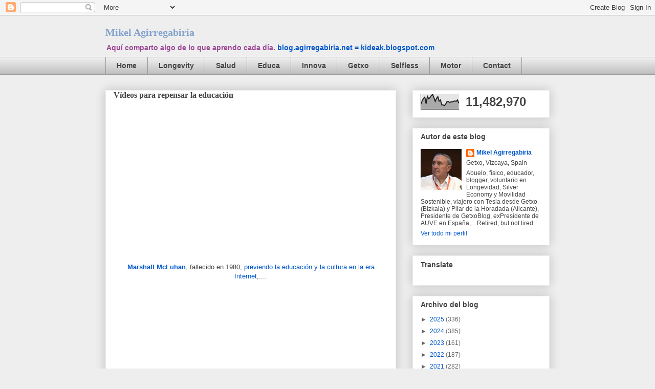

--- FILE ---
content_type: text/html; charset=UTF-8
request_url: https://blog.agirregabiria.net/b/stats?style=BLACK_TRANSPARENT&timeRange=ALL_TIME&token=APq4FmA-eVI9xOSUfzT7mffOKFfyXy8Ng6gSGI1O_CaeUsIun0InCYGFtSKb16R6vHA1xDgcguOmw_PqdEiQMthI0H6EDrfsRw
body_size: -26
content:
{"total":11482970,"sparklineOptions":{"backgroundColor":{"fillOpacity":0.1,"fill":"#000000"},"series":[{"areaOpacity":0.3,"color":"#202020"}]},"sparklineData":[[0,34],[1,58],[2,73],[3,82],[4,38],[5,87],[6,71],[7,79],[8,93],[9,100],[10,78],[11,53],[12,74],[13,85],[14,55],[15,63],[16,29],[17,29],[18,25],[19,35],[20,52],[21,53],[22,46],[23,50],[24,49],[25,54],[26,56],[27,54],[28,63],[29,41]],"nextTickMs":7317}